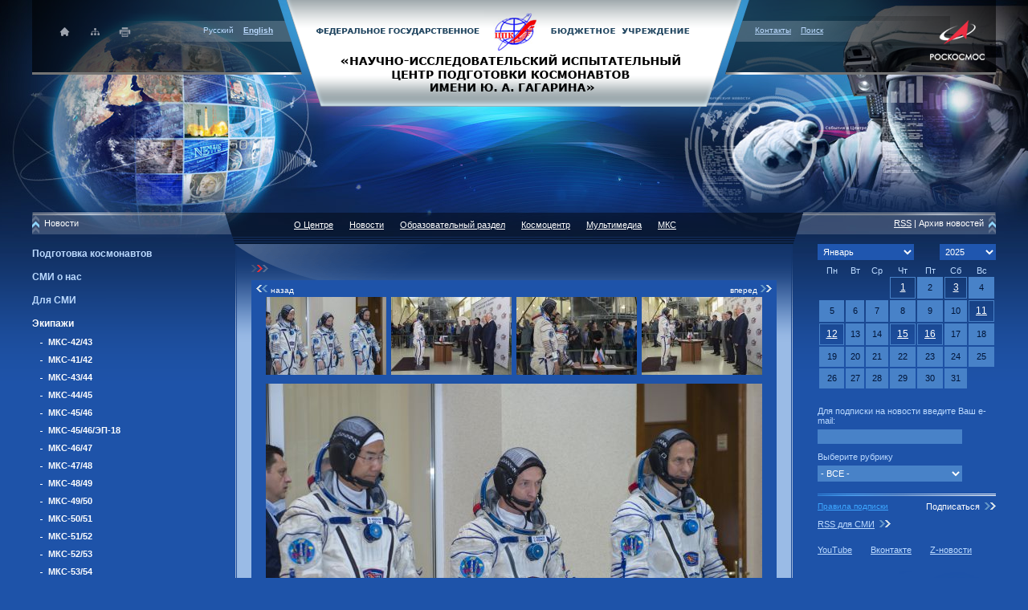

--- FILE ---
content_type: text/html; charset=windows-1251
request_url: https://www.gctc.ru/main.php?id=4659
body_size: 15978
content:
<!DOCTYPE html PUBLIC "-//W3C//DTD XHTML 1.0 Strict//EN" "http://www.w3.org/TR/xhtml1/DTD/xhtml1-strict.dtd">
<html xmlns="http://www.w3.org/1999/xhtml" lang="ru" xml:lang="ru">
<head>
 <link rel="shortcut icon" href="favicon.ico" type="image/x-icon" />
<meta http-equiv="content-type" content="text/html; charset=windows-1251"/>
<meta property="og:title" content="" />
<meta property="og:image" content="http://www.gctc.ru/im/logo.png" />
<meta property="og:description" content="" /> 
<link rel="stylesheet" href="css/st.css" type="text/css" />
<!--[if IE]><link rel="stylesheet" href="css/st_ie.css" type="text/css" /> <![endif]-->
<!--[if IE6]><style type="text/css">.ie_infoh {height: 450px;}</style> <![endif]-->
<link rel="stylesheet" href="css/fancy.css" type="text/css" />
<style type="text/css">img {behavior:url('js/png.htc');}</style>
<script src="/js/jquery-1.6.4.min.js" type="text/javascript"></script>
<script type="text/javascript" src="js/jquery.fancybox-1.3.4.pack.js"></script>

<script src="/js/jquery.hoverIntent.minified.js" type="text/javascript"></script>
<script type="text/javascript">
$(function() {
   var config = {sensitivity: 2, interval: 1, over: megaHoverOver, timeout: 0, out: megaHoverOut};
   $("#topnav .tm_lvl2").css({'opacity':'0'});
   $("#topnav .tm_lvl1").hoverIntent(config);
});

function megaHoverOver() {
   var obj = $(this).find(".tm_lvl2"); 
   obj.css({'white-space' : 'nowrap'});
   var wid = obj.width();
   if (wid>405) wid = 405;
   obj.css({'white-space' : 'normal'});
   obj.width(wid);
   $(this).find(".lvl1").css({'background-color' : '#072962'}); 
   obj.stop().fadeTo('fast', 1).show();
   var pos = obj.offset().left;
   var last_el = $("#topnav .tm_lvl1 .lvl1:last");
   var right_border = last_el.offset().left+last_el.outerWidth(true);
   if (pos+wid>right_border) obj.offset({left: right_border-wid});
}

function megaHoverOut() { 
  $(this).find(".tm_lvl2").stop().fadeTo('fast', 0, function() {
    $(this).hide(); 
  });
  $(this).find(".lvl1").css({'background-color' : 'transparent'}); 
}
</script>


<title>Центр подготовки космонавтов им. Ю.А.Гагарина. Официальный Web-сайт</title>
	
</head>

<body>
<div class="topbg"><div class="botbg"><div class="botbgpict">



<div class="width">

<div id="head">
<a class="roscosmos" target="_blank" href="https://www.roscosmos.ru/"></a>
<a class="homelogo" href="/" title="На главную"></a>
<div class="icons">
	<a class="ihome" href="/" title="На главную"></a>
	<a class="imap" href="main.php?id=20" title="Карта сайта"></a>
	<a class="iprint" target="_blank" href="/print.php?id=4659" title="На печать"></a>
</div>
<div class="iconl lit light">Русский&nbsp;&nbsp;&nbsp;&nbsp;<a href="http://www.gctc.su"><b>English</b></a></div>
<div class="iconr lit light">
<!-- Сайт работает в тестовом режиме//-->
<a href="main.php?id=115" title="Контакты">Контакты</a>&nbsp;&nbsp;&nbsp;&nbsp;<a href="main.php?id=19" title="Поиск по сайту">Поиск</a>
</div>

<img src="im/head_n.png" width="1200" height="133" alt="" />
</div>

<div class="tmbg"><img src="im/tmbg.png" width="1200" height="39" alt="" /></div>

<div id="infopoz">

<div class="fl col253">
<div class="colw">

<div class="tmleft">Новости</div>
<div class="white">
<div id="lvl2" class="pb20"><div id="el338" class="s12 light pb10 pt5"><b><a href="main.php?id=338">Подготовка космонавтов</a></b></div><div id="el94" class="s12 light pb10 pt5"><b><a href="main.php?id=94">СМИ о нас</a></b></div><div id="el99" class="s12 light pb10 pt5"><b><a href="main.php?id=99">Для СМИ</a></b></div><div id="el337" class="s12 white pb10 pt5"><b><a href="main.php?id=337">Экипажи</a></b></div><div id="lvl3" class="pt10"><div id="el2629" class="white ml3"><b><a href="main.php?id=2629">МКС-42/43</a></b></div><div id="el2641" class="white ml3"><b><a href="main.php?id=2641">МКС-41/42</a></b></div><div id="el2866" class="white ml3"><b><a href="main.php?id=2866">МКС-43/44</a></b></div><div id="el3004" class="white ml3"><b><a href="main.php?id=3004">МКС-44/45</a></b></div><div id="el3037" class="white ml3"><b><a href="main.php?id=3037">МКС-45/46</a></b></div><div id="el3123" class="white ml3"><b><a href="main.php?id=3123">МКС-45/46/ЭП-18</a></b></div><div id="el3198" class="white ml3"><b><a href="main.php?id=3198">МКС-46/47</a></b></div><div id="el3329" class="white ml3"><b><a href="main.php?id=3329">МКС-47/48</a></b></div><div id="el3437" class="white ml3"><b><a href="main.php?id=3437">МКС-48/49</a></b></div><div id="el3569" class="white ml3"><b><a href="main.php?id=3569">МКС-49/50</a></b></div><div id="el3620" class="white ml3"><b><a href="main.php?id=3620">МКС-50/51</a></b></div><div id="el3745" class="white ml3"><b><a href="main.php?id=3745">МКС-51/52</a></b></div><div id="el3822" class="white ml3"><b><a href="main.php?id=3822">МКС-52/53</a></b></div><div id="el3880" class="white ml3"><b><a href="main.php?id=3880">МКС-53/54</a></b></div><div id="el3881" class="white ml3"><b><a href="main.php?id=3881">МКС-54/55</a></b></div><div id="el5543" class="white ml3"><b><a href="main.php?id=5543">МКС ЭП-20</a></b></div><div id="el6159" class="white ml3"><b><a href="main.php?id=6159">МКС-55/56</a></b></div><div id="el6160" class="white ml3"><b><a href="main.php?id=6160">МКС-56/57</a></b></div><div id="el6161" class="white ml3"><b><a href="main.php?id=6161">МКС-57/58</a></b></div><div id="el6162" class="white ml3"><b><a href="main.php?id=6162">МКС-58/59</a></b></div><div id="el6163" class="white ml3"><b><a href="main.php?id=6163">МКС-59/60</a></b></div><div id="el6164" class="light ml3"><b><a href="main.php?id=6164">МКС-60/61</a></b></div><div id="lvl4" class="pb10"><div id="el4637" class="white ml4"><a href="main.php?id=4637">У экипажей МКС-60/61 начались практические экзамены</a></div><div id="el4643" class="white ml4"><a href="main.php?id=4643">Экипажи МКС-60/61 сдали экзамен по ручному причаливанию</a></div><div id="el4646" class="white ml4"><a href="main.php?id=4646">Александр Скворцов и Лука Пармитано успешно сдали экзамен по ручному управляемому спуску</a></div><div id="el4649" class="white ml4"><a href="main.php?id=4649">Экипажи МКС-60/61 успешно сдали экзамен по ручному сближению</a></div><div id="el4651" class="white ml4"><a href="main.php?id=4651">Экипажи МКС-60/61 сдали «пробный экзамен» на знание РС МКС</a></div><div id="el4659" class="light ml4"><a href="main.php?id=4659">Экипажи МКС-60/61 приступили к сдаче экзаменационных комплексных тренировок</a></div><div id="el4662" class="white ml4"><a href="main.php?id=4662">В ЦПК продолжаются комплексные экзаменационные тренировки экипажей МКС-60/61</a></div><div id="el4667" class="white ml4"><a href="main.php?id=4667">С искоркой в глазах</a></div><div id="el4675" class="white ml4"><a href="main.php?id=4675">Экипажи МКС-60/61 приступают к подготовке на Байконуре</a></div><div id="el4677" class="white ml4"><a href="main.php?id=4677">«Примерка» корабля «Союз МС-13» за две недели до старта</a></div><div id="el4679" class="white ml4"><a href="main.php?id=4679">Экипажи МКС-60/61 приняли участие в традиционных мероприятиях на Байконуре</a></div><div id="el4688" class="white ml4"><a href="main.php?id=4688">Вторая примерка МКС-60/61</a></div><div id="el4690" class="white ml4"><a href="main.php?id=4690">Ракета «Утёсов» на старте!</a></div><div id="el4694" class="white ml4"><a href="main.php?id=4694">В ожидании старта</a></div><div id="el4696" class="white ml4"><a href="main.php?id=4696">Ракета-носитель «Союз-ФГ» с пилотируемым кораблём «Союз МС-13» стартовала с Байконура</a></div><div id="el4720" class="white ml4"><a href="main.php?id=4720">Олег Скрипочка и Джессика Меир - ручное управление сближением на "отлично"!</a></div><div id="el4780" class="white ml4"><a href="main.php?id=4780">«Бурлаки» дома! Фоторепортаж с места посадки СА ТПК «Союз МС-12»</a></div><div id="el4871" class="white ml4"><a href="main.php?id=4871">«Утёсы» дома! Фоторепортаж с места посадки СА ТПК «Союз МС-13»</a></div></div><div id="el6165" class="white ml3"><b><a href="main.php?id=6165">МКС-61/62</a></b></div><div id="el6166" class="white ml3"><b><a href="main.php?id=6166">МКС-63</a></b></div><div id="el6169" class="white ml3"><b><a href="main.php?id=6169">МКС-63</a></b></div><div id="el6170" class="white ml3"><b><a href="main.php?id=6170">МКС-64</a></b></div><div id="el6171" class="white ml3"><b><a href="main.php?id=6171">МКС-65</a></b></div><div id="el6172" class="white ml3"><b><a href="main.php?id=6172">МКС-66</a></b></div><div id="el6173" class="white ml3"><b><a href="main.php?id=6173">МКС-67</a></b></div><div id="el6174" class="white ml3"><b><a href="main.php?id=6174">МКС-68</a></b></div><div id="el6175" class="white ml3"><b><a href="main.php?id=6175">МКС-69</a></b></div><div id="el6176" class="white ml3"><b><a href="main.php?id=6176">МКС-70</a></b></div><div id="el6460" class="white ml3"><b><a href="main.php?id=6460">ЭП-21</a></b></div><div id="el6739" class="white ml3"><b><a href="main.php?id=6739">МКС-72</a></b></div><div id="el7026" class="white ml3"><b><a href="main.php?id=7026">Экипаж МКС-73</a></b></div><div id="el7178" class="white ml3"><b><a href="main.php?id=7178">МКС-74</a></b></div><div id="el7180" class="white ml3"><b><a href="main.php?id=7180">МКС-75</a></b></div><div id="el7183" class="white ml3"><b><a href="main.php?id=7183">«Действовать грамотно, чётко и без промедлений»: у космонавта Олега Платонова началась экзаменационная комплексная тренировка</a></b></div><div id="el7213" class="white ml3"><b><a href="main.php?id=7213">У космонавта Роскосмоса Олега Артемьева началась экзаменационная комплексная тренировка</a></b></div><div id="el7230" class="white ml3"><b><a href="main.php?id=7230">Космонавты Роскосмоса Олег Платонов и Олег Артемьев готовы к космическому полёту</a></b></div><div id="el7257" class="white ml3"><b><a href="main.php?id=7257">Космонавт Роскосмоса Кирилл Песков вновь в Звёздном городке</a></b></div><div id="el7262" class="white ml3"><b><a href="main.php?id=7262">Космонавт Роскосмоса Олег Кононенко возобновил тренировки после космического полёта</a></b></div><div id="el7264" class="white ml3"><b><a href="main.php?id=7264">Космонавт Роскосмоса Кирилл Песков участвует в послеполётном экспериментальном исследовании по управлению имитатором планетохода</a></b></div><div id="el7268" class="white ml3"><b><a href="main.php?id=7268">Совместная работа с роботом: у космонавта Роскосмоса Кирилла Пескова продолжаются послеполётные исследования</a></b></div><div id="el7272" class="white ml3"><b><a href="main.php?id=7272">Космонавты Роскосмоса Сергей Кудь-Сверчков и Сергей Микаев готовятся к проведению космического эксперимента «Орбита МГ»</a></b></div><div id="el7278" class="white ml3"><b><a href="main.php?id=7278">Пресс-конференция Кирилла Пескова</a></b></div><div id="el7281" class="white ml3"><b><a href="main.php?id=7281">Космонавты Роскосмоса Сергей Кудь-Сверчков и Сергей Микаев выполнили на тренировке спуск корабля</a></b></div><div id="el7283" class="white ml3"><b><a href="main.php?id=7283">Космонавты на тренировке установили аппаратуру для эксперимента «Солнце-Терагерц»</a></b></div><div id="el7306" class="white ml3"><b><a href="main.php?id=7306">Завершение цикла тренировок в ГЛ экипажей МКС-74 и МКС-74д</a></b></div><div id="el7328" class="white ml3"><b><a href="main.php?id=7328">Дублирующий экипаж МКС-74 сдал экзамен по ручному управляемому спуску</a></b></div><div id="el7333" class="white ml3"><b><a href="main.php?id=7333">У экипажей кораблей «Союз» и «Dragon» состоялась тренировка по отработке действий в случае аварии на МКС</a></b></div><div id="el7417" class="white ml3"><b><a href="main.php?id=7417">Как космонавты готовятся к выходу в отрытый космос</a></b></div><div id="el7423" class="white ml3"><b><a href="main.php?id=7423">Послеполётный эксперимент с космонавтом Сергеем Рыжиковым в первые дни после посадки</a></b></div><div id="el7443" class="white ml3"><b><a href="main.php?id=7443">Космонавт Роскосмоса Андрей Федяев приступил к экзаменационной комплексной тренировке</a></b></div><div id="el7456" class="white ml3"><b><a href="main.php?id=7456">В ЦПК состоялось межведомственное совещание по анализу подготовки и выполнения программы полёта МКС-73</a></b></div><div id="el7461" class="white ml3"><b><a href="main.php?id=7461">Торжественная встреча космонавтов Роскосмоса Сергея Рыжикова и Алексея Зубрицкого состоялась в Звёздном городке</a></b></div></div><div id="el339" class="s12 light pb10 pt5"><b><a href="main.php?id=339">Памятные даты</a></b></div><div id="el340" class="s12 light pb10 pt5"><b><a href="main.php?id=340">Молодежные проекты</a></b></div><div id="el342" class="s12 light pb10 pt5"><b><a href="main.php?id=342">Космонавты</a></b></div><div id="el343" class="s12 light pb10 pt5"><b><a href="main.php?id=343">Космодром Байконур</a></b></div><div id="el1358" class="s12 light pb10 pt5"><b><a href="main.php?id=1358">Космоцентр</a></b></div><div id="el5532" class="s12 light pb10 pt5"><b><a href="main.php?id=5532">В ЦПК</a></b></div><div id="el7046" class="s12 light pb10 pt5"><b><a href="main.php?id=7046">В ЦПК начались ЭКТ экипажей МКС-73</a></b></div><div id="el7339" class="s12 light pb10 pt5"><b><a href="main.php?id=7339">Достижения работников ЦПК в спортивном Чемпионате Роскосмоса</a></b></div><div id="el7341" class="s12 light pb10 pt5"><b><a href="main.php?id=7341">Центр подготовки космонавтов принял участие в фестивале «Наука 0+»</a></b></div><div id="el7362" class="s12 light pb10 pt5"><b><a href="main.php?id=7362">В ЦПК прошла 21-я молодежная конференция</a></b></div><div id="el7364" class="s12 light pb10 pt5"><b><a href="main.php?id=7364">Встреча легендарного международного экипажа 1980 года!</a></b></div><div id="el7408" class="s12 light pb10 pt5"><b><a href="main.php?id=7408">XVI Международная научно-практическая конференция «Пилотируемые полёты в космос» стартовала в Центре подготовки космонавтов</a></b></div><div id="el7435" class="s12 light pb10 pt5"><b><a href="main.php?id=7435">Тренировки в невесомости: итоги года у кандидатов в космонавты</a></b></div><div id="el96" class="s12 light pb10 pt5"><b><a href="main.php?id=96">Блоги</a></b></div></div>
</div>

<div class="leftinfo">
<img src="im/left_1.png" width="222" height="69" alt="" />
<div class="colhead">Полезная информация</div>
<div class="light">
<div class="pb10">
	<a href="https://www.roscosmos.ru/25915/">Орбитальная фотогалерея О.Д.Кононенко</a></div>
<div class="pb10">
	<a href="main.php?id=114">Услуги Центра</a></div>
<div class="pb10">
	<a href="main.php?id=97">Биографии космонавтов</a></div>
<div class="pb10">
	<a href="main.php?id=919">Приглашаем на работу</a></div>
<div class="pb10">
	Телефон доверия<strong>:</strong> +7 495 526-57-17</div>

</div>
</div>


</div>
</div>

<div class="fl mid">

<div class="topmenu white">
<!--<a href="main.php?id=102">О Центре</a><a href="main.php?id=100">Новости</a><a href="main.php?id=103">Образовательный раздел</a><a href="main.php?id=104">Космоцентр</a><a href="main.php?id=105">Мультимедиа</a><a href="main.php?id=106">МКС</a>//-->
<div id="topnav">
<div class="tm_lvl1">
<a class="lvl1" href="main.php?id=102">О Центре</a>
<div class="tm_lvl2" style="display: none;">
<a href="main.php?id=107">Руководство Центра</a>
<a href="main.php?id=108">Направления деятельности</a>
<div class="tm_lvl3">
<a href="main.php?id=116">Профессиональный отбор космонавтов</a>
<a href="main.php?id=117">Подготовка космонавтов</a>
<a href="main.php?id=118">Научная работа</a>
<a href="main.php?id=119">Испытания</a>
<a href="main.php?id=120">Реабилитация космонавтов после выполненного полета</a>
<a href="main.php?id=121">Международное сотрудничество</a>
<a href="main.php?id=6042">Дополнительное образование</a>
</div>
<a href="main.php?id=109">Отряд космонавтов</a>
<div class="tm_lvl3">
<a href="main.php?id=128">Наборы в отряд космонавтов</a>
<a href="main.php?id=153">Биографии космонавтов СССР и РФ</a>
<a href="main.php?id=154">Действующие космонавты</a>
<a href="main.php?id=155">Экипажи на подготовке</a>
<a href="main.php?id=156">Позывные космонавтов</a>
</div>
<a href="main.php?id=110">ТСПК Центра</a>
<div class="tm_lvl3">
<a href="main.php?id=2872">Комплекс тренажеров РС МКС</a>
<a href="main.php?id=2895">Комплекс тренажеров ТПК «Союз»</a>
<a href="main.php?id=7305">Комплексный тренажер перспективного пилотируемого транспортного корабля</a>
<a href="main.php?id=2903">Функционально-моделирующие стенды, учебно-тренировочные натурные макеты</a>
<a href="main.php?id=2973">Средства медицинской подготовки космонавтов</a>
<a href="main.php?id=2917">Макет спускаемого аппарата «Материк»</a>
<a href="main.php?id=2918">Тренажер «Океан»</a>
<a href="main.php?id=2919">Летная база</a>
<a href="main.php?id=2920">Гидролаборатория</a>
</div>
<a href="main.php?id=7122">Уникальная научная установка «Центрифуга ЦФ-18»</a>
<a href="main.php?id=111">Участие в пилотируемых космических программах</a>
<div class="tm_lvl3">
<a href="main.php?id=229">Восток</a>
<a href="main.php?id=230">Восход</a>
<a href="main.php?id=231">Союз</a>
<a href="main.php?id=232">Л-1 (УР500К-Л1), Л-3 (Н1-Л3)</a>
<a href="main.php?id=233">Алмаз</a>
<a href="main.php?id=234">ДОС</a>
<a href="main.php?id=235">Интеркосмос</a>
<a href="main.php?id=236">Буран</a>
<a href="main.php?id=237">Мир</a>
<a href="main.php?id=238">МКС</a>
<a href="main.php?id=239">Cтатистические сведения</a>
</div>
<a href="main.php?id=127">Научный журнал "Пилотируемые полеты в космос"   (“Manned Spaceflight” scientific journal)</a>
<div class="tm_lvl3">
<a href="main.php?id=4401">Главный редактор</a>
<a href="main.php?id=5301">Editor-in-chief</a>
<a href="main.php?id=3042">Редакционная коллегия</a>
<a href="main.php?id=5302">Editorial board of the scientific journal "Manned Spaceflight"</a>
<a href="main.php?id=1251">Информация для авторов</a>
<a href="main.php?id=5311">Information for authors</a>
<a href="main.php?id=4151">Рецензирование</a>
<a href="main.php?id=5318">Regulation on reviewing manuscripts</a>
<a href="main.php?id=4009">Публикационная этика</a>
<a href="main.php?id=5319">Ethical Standards for Publication</a>
<a href="main.php?id=1238">Выпуски журналов</a>
<a href="main.php?id=4390">Подписка</a>
<a href="main.php?id=5320">Subscription</a>
<a href="main.php?id=3041">Контакты</a>
<a href="main.php?id=5321">Contacts</a>
</div>
<a href="main.php?id=112">История Центра</a>
<div class="tm_lvl3">
<a href="main.php?id=242">Этапы развития Центра</a>
<a href="main.php?id=243">Полет Ю. А. Гагарина</a>
<a href="main.php?id=244">Этапы развития системы отбора и подготовки космонавтов</a>
<a href="main.php?id=245">Хронология событий Центра</a>
</div>
<a href="main.php?id=113">Экскурсии и экскурсионные программы</a>
<div class="tm_lvl3">
<a href="main.php?id=5744">Обзорные экскурсии по Центру подготовки космонавтов</a>
<a href="main.php?id=5745">Экскурсии в музей Центра (Жилая территория Звездного городка)</a>
<a href="main.php?id=5746">Программы в Космоцентре</a>
<a href="main.php?id=5747">Программы по элементам подготовки космонавтов</a>
<a href="main.php?id=5748">Полеты на невесомость (на самолете-лаборатории Ил-76 МДК)</a>
</div>
<a href="main.php?id=114">Услуги Центра</a>
<div class="tm_lvl3">
<a href="main.php?id=5806">Гипоксические тренировки</a>
<a href="main.php?id=6030">Спортивная программа «Будь как космонавт»</a>
<a href="main.php?id=6031">Исследование «Здоров как космонавт»</a>
<a href="main.php?id=6032">Барокамера  СБК-80</a>
<a href="main.php?id=6033">Сурдокамерное исследование</a>
<a href="main.php?id=6034">Проведение испытаний с задействованием Центрифуг ЦФ-7 и ЦФ-18 и барокамеры</a>
<a href="main.php?id=4191">Услуги и тарифы, типовые документы</a>
<a href="main.php?id=7331">Авиаперевозки</a>
</div>
<a href="main.php?id=115">Контакты</a>
<a href="main.php?id=919">Вакансии</a>
<div class="tm_lvl3">
<a href="main.php?id=3798">Конкурс на замещение научных должностей</a>
</div>
<a href="main.php?id=1140">Молодёжные программы</a>
<div class="tm_lvl3">
<a href="main.php?id=3550">Стипендия имени Ю.А. Гагарина</a>
</div>
<a href="main.php?id=1270">Коммунальный комплекс ФГБУ «НИИ ЦПК имени Ю.А.Гагарина»</a>
<div class="tm_lvl3">
<a href="main.php?id=2328">Тарифы</a>
<a href="main.php?id=2329">Раскрытие информации</a>
<a href="main.php?id=2330">Информация потребителям</a>
</div>
<a href="main.php?id=3694">Закупки Центра</a>
<a href="main.php?id=5187">Основные положения учетной политики Центра</a>
<a href="main.php?id=5791">Порядок допуска граждан РФ и иностранных граждан</a>
<div class="tm_lvl3">
<a href="main.php?id=4335">Порядок допуска граждан РФ и иностранных граждан на территорию Центра</a>
<a href="main.php?id=5792">Порядок допуска граждан РФ и иностранных граждан на территорию ЗАТО г.о. Звёздный городок</a>
</div>
<a href="main.php?id=6257">Профориентационная работа, целевое обучение и практическая подготовка</a>
<div class="tm_lvl3">
<a href="main.php?id=6258">Профориентационная работа</a>
<a href="main.php?id=6259">Целевое обучение</a>
<a href="main.php?id=6260">Практическая подготовка</a>
<a href="main.php?id=6261">Нормативные документы</a>
<a href="main.php?id=6262">Полезные ссылки</a>
</div>
</div>
</div>
<div class="tm_lvl1">
<a class="lvl1" href="main.php?id=100">Новости</a>
<div class="tm_lvl2" style="display: none;">
<a href="main.php?id=338">Подготовка космонавтов</a>
<div class="tm_lvl3">
<a href="main.php?id=6178">"Выживания" на водной поверхности</a>
<a href="main.php?id=6179">"Выживания" в лесисто-болотистой местности / степи зимой</a>
<a href="main.php?id=6180">"Выживания" в условиях пустыни</a>
<a href="main.php?id=6181">"Выживания" в горной местности</a>
<a href="main.php?id=6182">Научная работа</a>
<a href="main.php?id=6183">Медицинские исследования</a>
<a href="main.php?id=6184">Эксперимент "Созвездие ЛМ"</a>
<a href="main.php?id=6185">Летная и парашютная подготовка</a>
<a href="main.php?id=6186">Испытания на самолете Ил-76 МДК</a>
<a href="main.php?id=6187">Тренировки в гидролаборатории</a>
<a href="main.php?id=6189">Фото- и видеоподготовка</a>
<a href="main.php?id=6190">Кандидаты в космонавты</a>
<a href="main.php?id=6191">Эксперимент "SIRIUS"</a>
<a href="main.php?id=6211">Тренировки к работе на РС МКС</a>
<a href="main.php?id=6273">Тренировки на тренажере "Выход-2"</a>
<a href="main.php?id=6334">Тренировки на тренажере ТПК "Союз"</a>
<a href="main.php?id=6388">Испытание высотой. Начало специальной парашютной подготовки космонавтов</a>
<a href="main.php?id=6534">Александр Гребенкин сдал экзамен на тренажере российского сегмента МКС</a>
<a href="main.php?id=6568">Предстартовая подготовка Александра Гребенкина в США</a>
<a href="main.php?id=6569">Предстартовая подготовка Александра Гребенкина в США</a>
<a href="main.php?id=6582">В гостях у радиоастрономов. Космонавты и работники Центра посетили Пущинскую обсерваторию</a>
<a href="main.php?id=6589">Физическая подготовка</a>
<a href="main.php?id=6619">Космонавтов Роскосмоса наградили медалями МЧС России</a>
<a href="main.php?id=6668">В ЦПК продолжается подготовка экипажей предстоящих экспедиций на МКС</a>
<a href="main.php?id=6672">Четыре часа под водой: Александр Горбунов отработал типовые операции с манипулятором ERA</a>
<a href="main.php?id=6685">Космические перегрузки в земных условиях</a>
<a href="main.php?id=6699">Скорая стоматологическая помощь во время космического полёта</a>
<a href="main.php?id=6703">Тренировка космонавта Александра Горбунова в гидролаборатории</a>
<a href="main.php?id=6720">Тренировка космонавтов Сергея Рыжикова и Алексея Зубрицкого в гидролаборатории</a>
<a href="main.php?id=6724">Что такое НИР «ЛАЗМА-ФКП»?</a>
<a href="main.php?id=6731">"Водные выживания" космонавтов 2024</a>
<a href="main.php?id=6734">«Космический дом» - один день из жизни на МКС</a>
<a href="main.php?id=6756">Космонавты и астронавт отработали действия при аварийных ситуациях на станции</a>
<a href="main.php?id=6758">У космонавта Александра Горбунова прошла экзаменационная комплексная тренировка</a>
<a href="main.php?id=6781">Космонавты-испытатели Арутюн Кивирян, Александр Колябин и Сергей Тетерятников провели фотосъёмку Земли</a>
<a href="main.php?id=6793">Проверка барокамерой и центрифугой: Сергей Корсаков успешно прошёл медицинские обследования</a>
<a href="main.php?id=6832">Завершилась СППК у А. Кивиряна, А. Колябина и С. Тетерятникова</a>
<a href="main.php?id=6838">Космонавты экипажа МКС-74 приступили к тренировкам в гидролаборатории</a>
<a href="main.php?id=6894">Космонавты Арутюн Кивирян и Сергей Тетерятников проходят цикл гипоксических тренировок</a>
<a href="main.php?id=6901">Горные тренировки 2024</a>
<a href="main.php?id=6920">Александр Гребёнкин принял участие в эксперименте «Созвездие ЛМ-23/24»</a>
<a href="main.php?id=6928">Участники космического эксперимента SIRIUS-23 вышли из изоляции</a>
<a href="main.php?id=6953">Кандидаты в космонавты Эльчин Вахидов и Александр Жеребцов прошли медицинские обследования</a>
<a href="main.php?id=6959">Первый учебно-тренировочный полёт совершили кандидаты в космонавты-испытатели</a>
<a href="main.php?id=6982">Первое знакомство с «Соколом»</a>
<a href="main.php?id=6989">У космонавтов, кандидатов в космонавты начались зимние «выживания»</a>
<a href="main.php?id=6990">Закончилось зимнее выживание у экипажа № 1</a>
<a href="main.php?id=6992">Условный экипаж № 2 приступил к зимнему выживанию</a>
<a href="main.php?id=6994">День прессы на зиминих выживаниях 4 февраля 2025 года</a>
<a href="main.php?id=6998">У экипажа № 3 закончились зимние выживания</a>
<a href="main.php?id=7008">Знакомство с невесомостью группы ОКП</a>
<a href="main.php?id=7080">У кандидатов в космонавты начались исследования в барокамере</a>
<a href="main.php?id=7086">Кандидат в космонавты Александр Жеребцов вышел из трёхдневной изоляции</a>
<a href="main.php?id=7097">Итоги трёхсуточной изоляции  кандидата в космонавты Владимира Ворожко</a>
<a href="main.php?id=7106">Космонавты готовятся к космическому эксперименту «Перепел»</a>
<a href="main.php?id=7113">У кандидата в космонавты Анастасии Бурчуладзе закончились трёхсуточные испытания</a>
<a href="main.php?id=7127">У кандидата в космонавты Эльчина Вахидова закончились испытания в сурдокамере</a>
<a href="main.php?id=7165">У космонавта Дмитрия Петелина прошло обследование в барокамере</a>
<a href="main.php?id=7192">Тренировка по выживанию на воде</a>
<a href="main.php?id=7202">Тренировки по эвакуации на вертолёте</a>
<a href="main.php?id=7216">У космонавтов Арутюна Кивиряна, Александра Колябина и Сергея Тетерятникова начались тренировки по выживанию в пустыне</a>
<a href="main.php?id=7218">Арутюн Кивирян, Александр Колябин и Сергей Тетерятников успешно прошли тренировку по выживанию в пустыне</a>
<a href="main.php?id=7232">Работа в виртуальном скафандре</a>
<a href="main.php?id=7244">Арутюн Кивирян, Александр Колябин и Сергей Тетерятников научились обслуживать и ремонтировать скафандр «Орлан-МКС»</a>
<a href="main.php?id=7261">Космонавт Роскосмоса Олег Кононенко возобновил тренировки после космического полёта</a>
<a href="main.php?id=7347">Космонавт Роскосмоса Александр Гребёнкин «поднялся» на высоту 5 и 10 километров</a>
<a href="main.php?id=7351">Зачётная тренировка у группы-3 на тренажёре "Выход-2"</a>
<a href="main.php?id=7421">Космонавты Роскосмоса Арутюн Кивирян, Александр Калябин и Сергей Тетерятников завершили подготовку по РУС</a>
<a href="main.php?id=7427">У космонавтов Роскосмоса открытого набора 2021 года начались зачётные тренировки на тренажёрах РС МКС по выполнению полётных операций</a>
<a href="main.php?id=7433">Космонавты Роскосмоса открытого набора 2021 года успешно сдали зачёт на тренажёрах РС МКС по выполнению полётных операций</a>
</div>
<a href="main.php?id=94">СМИ о нас</a>
<a href="main.php?id=99">Для СМИ</a>
<a href="main.php?id=337">Экипажи</a>
<div class="tm_lvl3">
<a href="main.php?id=2629">МКС-42/43</a>
<a href="main.php?id=2641">МКС-41/42</a>
<a href="main.php?id=2866">МКС-43/44</a>
<a href="main.php?id=3004">МКС-44/45</a>
<a href="main.php?id=3037">МКС-45/46</a>
<a href="main.php?id=3123">МКС-45/46/ЭП-18</a>
<a href="main.php?id=3198">МКС-46/47</a>
<a href="main.php?id=3329">МКС-47/48</a>
<a href="main.php?id=3437">МКС-48/49</a>
<a href="main.php?id=3569">МКС-49/50</a>
<a href="main.php?id=3620">МКС-50/51</a>
<a href="main.php?id=3745">МКС-51/52</a>
<a href="main.php?id=3822">МКС-52/53</a>
<a href="main.php?id=3880">МКС-53/54</a>
<a href="main.php?id=3881">МКС-54/55</a>
<a href="main.php?id=5543">МКС ЭП-20</a>
<a href="main.php?id=6159">МКС-55/56</a>
<a href="main.php?id=6160">МКС-56/57</a>
<a href="main.php?id=6161">МКС-57/58</a>
<a href="main.php?id=6162">МКС-58/59</a>
<a href="main.php?id=6163">МКС-59/60</a>
<a href="main.php?id=6164">МКС-60/61</a>
<a href="main.php?id=6165">МКС-61/62</a>
<a href="main.php?id=6166">МКС-63</a>
<a href="main.php?id=6169">МКС-63</a>
<a href="main.php?id=6170">МКС-64</a>
<a href="main.php?id=6171">МКС-65</a>
<a href="main.php?id=6172">МКС-66</a>
<a href="main.php?id=6173">МКС-67</a>
<a href="main.php?id=6174">МКС-68</a>
<a href="main.php?id=6175">МКС-69</a>
<a href="main.php?id=6176">МКС-70</a>
<a href="main.php?id=6460">ЭП-21</a>
<a href="main.php?id=6739">МКС-72</a>
<a href="main.php?id=7026">Экипаж МКС-73</a>
<a href="main.php?id=7178">МКС-74</a>
<a href="main.php?id=7180">МКС-75</a>
<a href="main.php?id=7183">«Действовать грамотно, чётко и без промедлений»: у космонавта Олега Платонова началась экзаменационная комплексная тренировка</a>
<a href="main.php?id=7213">У космонавта Роскосмоса Олега Артемьева началась экзаменационная комплексная тренировка</a>
<a href="main.php?id=7230">Космонавты Роскосмоса Олег Платонов и Олег Артемьев готовы к космическому полёту</a>
<a href="main.php?id=7257">Космонавт Роскосмоса Кирилл Песков вновь в Звёздном городке</a>
<a href="main.php?id=7262">Космонавт Роскосмоса Олег Кононенко возобновил тренировки после космического полёта</a>
<a href="main.php?id=7264">Космонавт Роскосмоса Кирилл Песков участвует в послеполётном экспериментальном исследовании по управлению имитатором планетохода</a>
<a href="main.php?id=7268">Совместная работа с роботом: у космонавта Роскосмоса Кирилла Пескова продолжаются послеполётные исследования</a>
<a href="main.php?id=7272">Космонавты Роскосмоса Сергей Кудь-Сверчков и Сергей Микаев готовятся к проведению космического эксперимента «Орбита МГ»</a>
<a href="main.php?id=7278">Пресс-конференция Кирилла Пескова</a>
<a href="main.php?id=7281">Космонавты Роскосмоса Сергей Кудь-Сверчков и Сергей Микаев выполнили на тренировке спуск корабля</a>
<a href="main.php?id=7283">Космонавты на тренировке установили аппаратуру для эксперимента «Солнце-Терагерц»</a>
<a href="main.php?id=7306">Завершение цикла тренировок в ГЛ экипажей МКС-74 и МКС-74д</a>
<a href="main.php?id=7328">Дублирующий экипаж МКС-74 сдал экзамен по ручному управляемому спуску</a>
<a href="main.php?id=7333">У экипажей кораблей «Союз» и «Dragon» состоялась тренировка по отработке действий в случае аварии на МКС</a>
<a href="main.php?id=7417">Как космонавты готовятся к выходу в отрытый космос</a>
<a href="main.php?id=7423">Послеполётный эксперимент с космонавтом Сергеем Рыжиковым в первые дни после посадки</a>
<a href="main.php?id=7443">Космонавт Роскосмоса Андрей Федяев приступил к экзаменационной комплексной тренировке</a>
<a href="main.php?id=7456">В ЦПК состоялось межведомственное совещание по анализу подготовки и выполнения программы полёта МКС-73</a>
<a href="main.php?id=7461">Торжественная встреча космонавтов Роскосмоса Сергея Рыжикова и Алексея Зубрицкого состоялась в Звёздном городке</a>
</div>
<a href="main.php?id=339">Памятные даты</a>
<div class="tm_lvl3">
<a href="main.php?id=6192">2020 год</a>
<a href="main.php?id=6193">2021 год</a>
<a href="main.php?id=6194">2022 год</a>
<a href="main.php?id=6195">2023 год</a>
<a href="main.php?id=6296">78 годовщина Дня Победы</a>
<a href="main.php?id=6529">В гидролаборатории ЦПК новая традиция</a>
<a href="main.php?id=6541">2024</a>
<a href="main.php?id=6613">90 лет со дня рождения первого космонавта планеты Юрия Алексеевича ...</a>
<a href="main.php?id=6651">д.Новоселово</a>
<a href="main.php?id=6662">Традиционные мероприятия в Звездном городке и на Красной площади в День космонавтики</a>
<a href="main.php?id=6676">Память о Великой Победе живёт в сердце каждого</a>
<a href="main.php?id=6690">90 лет со дня рождения А.А. Леонова</a>
<a href="main.php?id=6694">Возложение цветов к мемориалу А.А. Леонова</a>
<a href="main.php?id=6714">В Звёздном городке заложили капсулу времени</a>
<a href="main.php?id=7019">45-летие гидролаборатории</a>
<a href="main.php?id=7040">91 годовщина Юрия Гагарина</a>
<a href="main.php?id=7063">Памятная доска на ГЛ в честь 60-летия выхода в открытый космос</a>
<a href="main.php?id=7073">57 лет назад погибли первый космонавт планеты Юрий Гагарин и лётчик-испытатель Владимир Серёгин</a>
<a href="main.php?id=7104">В День космонавтики в Звёздном городке возложили цветы к мемориалу первому космонавту планеты</a>
<a href="main.php?id=7206">Память Героя Советского Союза, лётчика-космонавта СССР Павла Беляева почтили в Центре подготовки космонавтов</a>
<a href="main.php?id=7316">60-летие школы имени В.М. Комарова</a>
</div>
<a href="main.php?id=340">Молодежные проекты</a>
<div class="tm_lvl3">
<a href="main.php?id=6196">"Звездная эстафета"</a>
<a href="main.php?id=6197">Космос и детское творчество</a>
<a href="main.php?id=6198">Экскурсионные программы</a>
<a href="main.php?id=6199">Молодежная конференция</a>
<a href="main.php?id=6200">Встречи с космонавтами</a>
<a href="main.php?id=6201">Студенческая практика</a>
<a href="main.php?id=6514">Турнир по теннису и бадминтону</a>
<a href="main.php?id=6904">Чемпионат ракетно-космической промышленности 2024</a>
</div>
<a href="main.php?id=342">Космонавты</a>
<div class="tm_lvl3">
<a href="main.php?id=6269">Кандидаты в космонавты посетили НПП "Звезда"</a>
<a href="main.php?id=6357">Комплексная экзаменационная тренировка К.Борисова</a>
<a href="main.php?id=6428">Звездный городок встретил Андрея Федяева</a>
<a href="main.php?id=6479">Торжественная встреча в Звездном городке</a>
<a href="main.php?id=6631">Константин Борисов вернулся в Звёздный городок</a>
<a href="main.php?id=6644">Реабилитация К.Борисова</a>
<a href="main.php?id=6711">Юбилей Ю.М. Батурина</a>
<a href="main.php?id=6728">День рождения Героя Российской Федерации, лётчика-космонавта РФ Геннадия Падалки 19.06.2024 17:00:07</a>
<a href="main.php?id=6730">Юбилей Героя России, летчика-космонавта РФ, командира отряда космонавтов О.Д. Кононенко</a>
<a href="main.php?id=6754">Космонавты Анна Кикина и Дмитрий Петелин управляют роботом "Марфа"</a>
<a href="main.php?id=6759">У космонавта Александра Горбунова прошла экзаменационная комплексная тренировка</a>
<a href="main.php?id=6761">Космонавт Александр Гребёнкин принимает поздравления с днём рождения на орбите!</a>
<a href="main.php?id=6822">Юбилей Анны Кикиной</a>
<a href="main.php?id=6834">Поздравляем с юбилеем Героя России, лётчика-космонавта РФ Сергея Корсакова!</a>
<a href="main.php?id=6869">День рождения Алексея Овчинина</a>
<a href="main.php?id=6922">Пресс-конференция Александра Гребёнкина</a>
<a href="main.php?id=6958">90-летие Волынова, торжественная часть</a>
<a href="main.php?id=7287">К 90-летию со дня рождения Г.С. Титова</a>
</div>
<a href="main.php?id=343">Космодром Байконур</a>
<div class="tm_lvl3">
<a href="main.php?id=6425">Экипаж МКС-70</a>
<a href="main.php?id=6430">Предполетная пресс-конференция МКС-70</a>
<a href="main.php?id=7090">На Байконуре прошла предстартовая пресс-конференция экипажей МКС-73</a>
<a href="main.php?id=7092">Старт МКС-73</a>
<a href="main.php?id=7395">Экипаж МКС-74</a>
</div>
<a href="main.php?id=1358">Космоцентр</a>
<div class="tm_lvl3">
<a href="main.php?id=6670">Выставка детских рисунков - участников "Звездной эстафеты в Крыму"</a>
</div>
<a href="main.php?id=5532">В ЦПК</a>
<div class="tm_lvl3">
<a href="main.php?id=4909">Ничто не помешает полёту: ни коронавирус, ни замена экипажа</a>
<a href="main.php?id=6202">Визиты</a>
<a href="main.php?id=6203">Спортивные турниры</a>
<a href="main.php?id=6204">Научные конференции</a>
<a href="main.php?id=6205">Награждение работников Центра</a>
<a href="main.php?id=6206">Профессиональные праздники</a>
<a href="main.php?id=6214">Работники Центра</a>
<a href="main.php?id=6245">Связь с МКС</a>
<a href="main.php?id=6294">Визит делегации из стран Африки</a>
<a href="main.php?id=6336">Спортивные экспонаты музея ЦПК</a>
<a href="main.php?id=6355">Пресс-конференция 13.07</a>
<a href="main.php?id=6358">Встреча К.Борисова с руководством Центра</a>
<a href="main.php?id=6373">Представление руководству и специалистам Центра УКП (Республика Беларусь)</a>
<a href="main.php?id=6439">День прессы</a>
<a href="main.php?id=6447">Научный семинар</a>
<a href="main.php?id=6453">День донора в ЦПК</a>
<a href="main.php?id=6464">Конкурс детского рисунка</a>
<a href="main.php?id=6532">«Результаты вашей работы в космосе мотивируют нас на Земле»! Отряд космонавтов поздравил экипаж МКС с Новым годом</a>
<a href="main.php?id=6537">У космонавта Александра Гребенкина прошла встреча с руководством Центра</a>
<a href="main.php?id=6603">Выставка 2024</a>
<a href="main.php?id=6682">БРИКС</a>
<a href="main.php?id=6688">Фильм «Обнимая мир»</a>
<a href="main.php?id=6717">День медицинского работника в ЦПК</a>
<a href="main.php?id=6830">"Умная одежда"</a>
<a href="main.php?id=6836">В ЦПК им. Ю.А. Гагарина состоялось представление четырех кандидатов в космонавты-испытатели</a>
<a href="main.php?id=6840">В ЦПК начались испытания первой системы комплексного тренажёра пилотируемого транспортного корабля нового поколения</a>
<a href="main.php?id=6871">Послеполётная пресс-конференция Олега Кононенко и Николая Чуба</a>
<a href="main.php?id=6882">В Центре подготовки космонавтов обсудили развитие Звёздного городка</a>
<a href="main.php?id=6890">Выездное заседание научного совета РАН</a>
<a href="main.php?id=6892">В гидролаборатории ЦПК проходят испытания оборудования для внекорабельной деятельности</a>
<a href="main.php?id=6899">В Центре подготовки космонавтов состоялось межведомственное совещание</a>
<a href="main.php?id=6917">Космонавта Александра Гребёнкина приветствовали в Звёздном городке</a>
<a href="main.php?id=6936">В ЦПК открылась юбилейная, 20-я молодёжная конференция</a>
<a href="main.php?id=6938">Закрытие 20-й молодёжной конференции</a>
<a href="main.php?id=6968">Результаты и планы: в Центре подготовки космонавтов подвели итоги уходящего года</a>
<a href="main.php?id=7052">Вручение стипендий имени Гагарина</a>
<a href="main.php?id=7054">В Звёздном отметили 65-летие ЦПК и отряда космонавтов</a>
<a href="main.php?id=7100">Накануне Дня космонавтики  в ЦПК вручили награды лучшим сотрудникам</a>
<a href="main.php?id=7101">Накануне Дня космонавтики  в ЦПК вручили награды лучшим сотрудникам</a>
<a href="main.php?id=7135">ЦПК украсила картина запуска первого искусственного спутника Земли</a>
<a href="main.php?id=7171">Помощь с орбиты</a>
<a href="main.php?id=7188">Начальник ЦПК Максим Харламов поздравил сотрудников медицинского управления с профессиональным праздником</a>
<a href="main.php?id=7194">Предстартовая подготовка началась у космонавта Роскосмоса Олега Платонова</a>
<a href="main.php?id=7267">Около 50 сотрудников ЦПК сдали кровь в День донора</a>
<a href="main.php?id=7275">Первая в мире женщина-космонавт Валентина Терешкова участвовала в церемонии открытия обновлённой школы-интерната в г. Ош</a>
<a href="main.php?id=7301">ЦПК на Международном технологическом конгрессе 2025</a>
<a href="main.php?id=7335">Премьера фильма «Байконур. Точка отсчета» в ЦПК</a>
<a href="main.php?id=7380">Космические турниры по бадминтону и теннису в Звёздном городке</a>
<a href="main.php?id=7440">Мечта о встрече с космонавтом исполнилась в день рождения</a>
<a href="main.php?id=7447">Новогодние желания сбываются: дети посетили Центр подготовки космонавтов</a>
<a href="main.php?id=7448">В Центре подготовки космонавтов подвели итоги уходящего 2025 года</a>
<a href="main.php?id=7463">Узнали о жизни на орбите из первых уст: школьники из Запорожья задали вопросы космонавтам</a>
</div>
<a href="main.php?id=7046">В ЦПК начались ЭКТ экипажей МКС-73</a>
<a href="main.php?id=7339">Достижения работников ЦПК в спортивном Чемпионате Роскосмоса</a>
<a href="main.php?id=7341">Центр подготовки космонавтов принял участие в фестивале «Наука 0+»</a>
<a href="main.php?id=7362">В ЦПК прошла 21-я молодежная конференция</a>
<a href="main.php?id=7364">Встреча легендарного международного экипажа 1980 года!</a>
<a href="main.php?id=7408">XVI Международная научно-практическая конференция «Пилотируемые полёты в космос» стартовала в Центре подготовки космонавтов</a>
<a href="main.php?id=7435">Тренировки в невесомости: итоги года у кандидатов в космонавты</a>
<a href="main.php?id=96">Блоги</a>
</div>
</div>
<div class="tm_lvl1">
<a class="lvl1" href="main.php?id=103">Образовательный раздел</a>
<div class="tm_lvl2" style="display: none;">
<a href="main.php?id=98">Знаменательные даты</a>
<a href="main.php?id=277">Общие сведения о космосе</a>
<a href="main.php?id=278">Космические эксперименты</a>
<div class="tm_lvl3">
<a href="main.php?id=281">Физико-химические процессы и материалы в условиях космоса</a>
<a href="main.php?id=282">Геофизика и околоземное космическое пространство</a>
<a href="main.php?id=283">Медико-биологические исследования</a>
<a href="main.php?id=284">Дистанционное зондирование Земли</a>
<a href="main.php?id=285">Исследование Солнечной системы</a>
<a href="main.php?id=286">Космическая биотехнология</a>
<a href="main.php?id=287">Технические исследования и эксперименты</a>
<a href="main.php?id=288">Астрофизика и фундаментальные физические проблемы</a>
<a href="main.php?id=289">Исследование физических условий в космическом пространстве на орбите МКС</a>
<a href="main.php?id=290">Образование и популяризация космических исследований</a>
</div>
<a href="main.php?id=279">Космическая техника</a>
<div class="tm_lvl3">
<a href="main.php?id=291">Буран</a>
<a href="main.php?id=292">Орбитальные станции</a>
<a href="main.php?id=293">Транспортные корабли</a>
</div>
<a href="main.php?id=280">Уроки о космосе</a>
<div class="tm_lvl3">
<a href="main.php?id=294">Астрономия</a>
<a href="main.php?id=295">Теория космического полёта</a>
<a href="main.php?id=940">Факторы космического полета</a>
<a href="main.php?id=7385">Космический фитнес: противодействие невесомости</a>
</div>
<a href="main.php?id=5190">История одного экспоната. Проект к 60-летию полета Юрия Гагарина</a>
</div>
</div>
<div class="tm_lvl1">
<a class="lvl1" href="main.php?id=104">Космоцентр</a>
<div class="tm_lvl2" style="display: none;">
<a href="main.php?id=220">Комплекс макетов модулей орбитальной станции «Мир»</a>
<a href="main.php?id=221">Реконфигурируемый процедурный тренажер самолетов и вертолетов</a>
<a href="main.php?id=222">Многофункциональный мультимедийный комплекс</a>
<a href="main.php?id=223">Специализированный тренажер «Виртуальный транспортный космический корабль «Союз-ТМА»</a>
<a href="main.php?id=224">Виртуальный Центр управления полетами</a>
<a href="main.php?id=225">Мультимедийная аудитория конференц-зал</a>
<a href="main.php?id=226">Мультимедийный учебный класс (лаборатория)</a>
<a href="main.php?id=227">Научная лаборатория (научный модуль)</a>
<a href="main.php?id=3406">Гагаринский урок</a>
<a href="main.php?id=4350">МТКС "Энергия-Буран"</a>
</div>
</div>
<div class="tm_lvl1">
<a class="lvl1" href="main.php?id=105">Мультимедиа</a>
<div class="tm_lvl2" style="display: none;">
<a href="main.php?id=788">Фотогалереи</a>
<div class="tm_lvl3">
<a href="main.php?id=2300">История Центра подготовки космонавтов в фотографиях</a>
<a href="main.php?id=787">Гагарин</a>
<a href="main.php?id=793">База Центра (ТСПК)</a>
<a href="main.php?id=807">Космонавты</a>
<a href="main.php?id=815">Отряд космонавтов</a>
<a href="main.php?id=830">Подготовка космонавтов</a>
<a href="main.php?id=856">ПКА</a>
<a href="main.php?id=4591">ЦПК и ЮНАРМИЯ. Дорога в космос открыта</a>
<a href="main.php?id=5368">Союз-11</a>
</div>
</div>
</div>
<div class="tm_lvl1">
<a class="lvl1" href="main.php?id=106">МКС</a>
<div class="tm_lvl2" style="display: none;">
<a href="main.php?id=859">Программа МКС</a>
<a href="main.php?id=860">Состав МКС</a>
<a href="main.php?id=861">Экспедиции МКС</a>
<div class="tm_lvl3">
<a href="main.php?id=248">МКС-01</a>
<a href="main.php?id=249">МКС-02</a>
<a href="main.php?id=250">МКС-03</a>
<a href="main.php?id=251">МКС-04</a>
<a href="main.php?id=252">МКС-05</a>
<a href="main.php?id=253">МКС-06</a>
<a href="main.php?id=254">МКС-07</a>
<a href="main.php?id=255">МКС-08</a>
<a href="main.php?id=256">МКС-09</a>
<a href="main.php?id=257">МКС-10</a>
<a href="main.php?id=258">МКС-11</a>
<a href="main.php?id=259">МКС-12</a>
<a href="main.php?id=260">МКС-13</a>
<a href="main.php?id=261">МКС-14</a>
<a href="main.php?id=262">МКС-15</a>
<a href="main.php?id=263">МКС-16</a>
<a href="main.php?id=264">МКС-17</a>
<a href="main.php?id=265">МКС-18</a>
<a href="main.php?id=266">МКС-19</a>
<a href="main.php?id=267">МКС-20</a>
<a href="main.php?id=268">МКС-21</a>
<a href="main.php?id=269">МКС-22</a>
<a href="main.php?id=270">МКС-23</a>
<a href="main.php?id=271">МКС-24</a>
<a href="main.php?id=272">МКС-25</a>
<a href="main.php?id=273">МКС-26</a>
<a href="main.php?id=274">МКС-27</a>
<a href="main.php?id=275">МКС-28</a>
<a href="main.php?id=276">МКС-29</a>
<a href="main.php?id=1037">МКС-30</a>
<a href="main.php?id=1204">МКС-31</a>
<a href="main.php?id=1426">МКС-32</a>
<a href="main.php?id=1548">МКС-33</a>
<a href="main.php?id=1794">МКС-34</a>
<a href="main.php?id=1940">МКС-35</a>
<a href="main.php?id=2021">МКС-36</a>
<a href="main.php?id=2186">МКС-37</a>
<a href="main.php?id=2189">МКС-38</a>
<a href="main.php?id=2229">МКС-39</a>
<a href="main.php?id=2422">МКС-40</a>
<a href="main.php?id=2423">МКС-41</a>
<a href="main.php?id=2646">МКС-42</a>
<a href="main.php?id=2852">МКС-43</a>
<a href="main.php?id=2943">МКС-44</a>
<a href="main.php?id=3050">МКС-45</a>
<a href="main.php?id=3287">МКС-46</a>
<a href="main.php?id=3363">МКС-47</a>
<a href="main.php?id=3494">МКС-48</a>
<a href="main.php?id=3498">МКС-49</a>
<a href="main.php?id=3582">МКС-50</a>
<a href="main.php?id=3674">МКС-51</a>
<a href="main.php?id=3780">МКС-52</a>
<a href="main.php?id=3867">МКС-53</a>
<a href="main.php?id=4014">МКС-54</a>
<a href="main.php?id=4036">МКС-55</a>
<a href="main.php?id=4232">МКС-56</a>
<a href="main.php?id=4276">МКС-57</a>
<a href="main.php?id=4377">МКС-58</a>
<a href="main.php?id=4513">МКС-59</a>
<a href="main.php?id=4647">МКС-60</a>
<a href="main.php?id=4725">МКС-61</a>
<a href="main.php?id=4884">МКС-62</a>
<a href="main.php?id=4885">МКС-63</a>
<a href="main.php?id=5088">МКС-64</a>
<a href="main.php?id=5470">МКС-65</a>
<a href="main.php?id=5461">МКС-66</a>
<a href="main.php?id=5687">МКС-67</a>
<a href="main.php?id=6134">МКС-68</a>
<a href="main.php?id=6237">МКС-69</a>
<a href="main.php?id=6451">МКС-70</a>
<a href="main.php?id=6573">МКС-71</a>
<a href="main.php?id=6779">МКС-72</a>
<a href="main.php?id=7095">МКС-73</a>
</div>
</div>
</div>
</div>

</div>

<div class="page_bg"><div class="page_top"><div class="page_bot">
<div class="infop"><div class="info"><div class="ie_infoh">
<div class="title_page"></div>
<script type="text/javascript" src="js/jcl.min.js"></script>
<script type="text/javascript" src="js/jquery.tooltip.js"></script>
<script type="text/javascript" src="js/mousewheel.js"></script>
<script type="text/javascript" src="js/jquery.loading.1.6.4.min.js"></script>
<div id="album" class="p5">
    <div id="prev" class="fl lit"><img src="im/arr_l.gif" alt="" /> назад</div>
    <div id="next" class="fr lit">вперед <img src="im/arr.gif" alt="" /></div>
    <div class="clear"></div>
    <div id="slider" class="pb10">
      <ul><li><img id="n21800" title="" src="media/foto/min/4659/5573075294.jpg" alt="" /></li><li><img id="n21801" title="" src="media/foto/min/4659/2399872843.jpg" alt="" /></li><li><img id="n21802" title="" src="media/foto/min/4659/4619292931.jpg" alt="" /></li><li><img id="n21803" title="" src="media/foto/min/4659/2959256850.jpg" alt="" /></li><li><img id="n21804" title="" src="media/foto/min/4659/3909409457.jpg" alt="" /></li><li><img id="n21805" title="" src="media/foto/min/4659/6037760141.jpg" alt="" /></li><li><img id="n21806" title="" src="media/foto/min/4659/2242680732.jpg" alt="" /></li><li><img id="n21807" title="" src="media/foto/min/4659/6084341168.jpg" alt="" /></li><li><img id="n21808" title="" src="media/foto/min/4659/3733113569.jpg" alt="" /></li><li><img id="n21809" title="" src="media/foto/min/4659/5263234413.jpg" alt="" /></li><li><img id="n21810" title="" src="media/foto/min/4659/5397024564.jpg" alt="" /></li><li><img id="n21811" title="" src="media/foto/min/4659/3652978062.jpg" alt="" /></li><li><img id="n21812" title="" src="media/foto/min/4659/4093507452.jpg" alt="" /></li><li><img id="n21813" title="" src="media/foto/min/4659/4207397340.jpg" alt="" /></li><li><img id="n21814" title="" src="media/foto/min/4659/2343335114.jpg" alt="" /></li><li><img id="n21815" title="" src="media/foto/min/4659/3758779941.jpg" alt="" /></li><li><img id="n21816" title="" src="media/foto/min/4659/5503688543.jpg" alt="" /></li><li><img id="n21817" title="" src="media/foto/min/4659/2273465304.jpg" alt="" /></li><li><img id="n21818" title="" src="media/foto/min/4659/2735999658.jpg" alt="" /></li><li><img id="n21819" title="" src="media/foto/min/4659/3385276348.jpg" alt="" /></li><li><img id="n21820" title="" src="media/foto/min/4659/3965669887.jpg" alt="" /></li><li><img id="n21821" title="" src="media/foto/min/4659/2959914082.jpg" alt="" /></li><li><img id="n21822" title="" src="media/foto/min/4659/6229335836.jpg" alt="" /></li><li><img id="n21823" title="" src="media/foto/min/4659/4774090451.jpg" alt="" /></li><li><img id="n21824" title="" src="media/foto/min/4659/2525267807.jpg" alt="" /></li><li><img id="n21825" title="" src="media/foto/min/4659/3579584048.jpg" alt="" /></li><li><img id="n21826" title="" src="media/foto/min/4659/4750203086.jpg" alt="" /></li><li><img id="n21827" title="" src="media/foto/min/4659/2935380934.jpg" alt="" /></li><li><img id="n21828" title="" src="media/foto/min/4659/4811096535.jpg" alt="" /></li><li><img id="n21829" title="" src="media/foto/min/4659/4355072471.jpg" alt="" /></li><li><img id="n21830" title="" src="media/foto/min/4659/2712163264.jpg" alt="" /></li><li><img id="n21831" title="" src="media/foto/min/4659/5306285274.jpg" alt="" /></li><li><img id="n21832" title="" src="media/foto/min/4659/5979429054.jpg" alt="" /></li><li><img id="n21833" title="" src="media/foto/min/4659/2429903506.jpg" alt="" /></li><li><img id="n21834" title="" src="media/foto/min/4659/5101857232.jpg" alt="" /></li><li><img id="n21835" title="" src="media/foto/min/4659/3692959324.jpg" alt="" /></li><li><img id="n21836" title="" src="media/foto/min/4659/4708481755.jpg" alt="" /></li><li><img id="n21837" title="" src="media/foto/min/4659/4647160923.jpg" alt="" /></li><li><img id="n21838" title="" src="media/foto/min/4659/4971581289.jpg" alt="" /></li><li><img id="n21839" title="" src="media/foto/min/4659/3093766259.jpg" alt="" /></li><li><img id="n21840" title="" src="media/foto/min/4659/4194418501.jpg" alt="" /></li><li><img id="n21845" title="" src="media/foto/min/4659/4581313872.jpg" alt="" /></li><li><img id="n21846" title="" src="media/foto/min/4659/2528208947.jpg" alt="" /></li></ul>
    </div>
    <div id="fullimage">
       <div></div>
       <div><img src="media/foto/mid/4659/5573075294.jpg" width="618" alt="" /></div>
       <div class="p5 white lit"><a href="media/foto/big/4659/5573075294.jpg" style="text-decoration: none;">Ссылка на полноразмерное фото (2774x1849 px) <img src="im/arr.gif" alt="" /></a></div>
    </div>
</div>
<div style="height: 1px;"></div>

<script type="text/javascript">
$(function() {
  $("#album #slider").jCarouselLite({btnNext: "#album #next", btnPrev: "#album #prev", circular: false, mouseWheel: true, speed: 100, visible: 4});
  $('#album #slider img').tooltip({track: true, delay: 0, showURL: false, showBody: " - ", fade: 250});
  $("#album #slider img").click(function() {
     $('#album #fullimage').load('/ajax/',{q: 2, id: $(this).attr("id").substr(1)});
  });
  $.loading.onAjax({img:'/im/loading.gif'});
});
</script>
</div></div></div>

</div></div></div>
<div style="position: relative;"><img src="im/page_content_shadow.png" width="694" height="34" alt="" /></div>

</div>

<div class="colw fr">    

<div class="tmright"><span class="white"><a href="/rss/">RSS</a>&nbsp;|&nbsp;</span>Архив новостей</div>
<div id="calendar" class="pb10">
<div class="fl"><select style="width: 120px;" id="mes"><option value="1">Январь</option><option value="2">Февраль</option><option value="3">Март</option><option value="4">Апрель</option><option value="5">Май</option><option value="6">Июнь</option><option value="7">Июль</option><option value="8">Август</option><option value="9">Сентябрь</option><option value="10">Октябрь</option><option value="11">Ноябрь</option><option value="12">Декабрь</option></select></div>
<div class="fr"><select style="width: 70px;" id="year"><option value="2025">2025</option><option value="2024">2024</option><option value="2023">2023</option><option value="2022">2022</option><option value="2021">2021</option><option value="2020">2020</option><option value="2019">2019</option><option value="2018">2018</option><option value="2017">2017</option><option value="2016">2016</option><option value="2015">2015</option><option value="2014">2014</option><option value="2013">2013</option><option value="2012">2012</option><option value="2011">2011</option><option value="2010">2010</option><option value="2009">2009</option></select></div>
<div class="clear pt5"></div>
<div class="content">
</div>
</div>
<script type="text/javascript">
   function cldchange() {$('#calendar .content').load('/ajax/',{q: 1, m: $('#mes').val(), y: $('#year').val()});};
   $('#mes').val(1);
   $('#year').val(2026);
   $('#calendar .content').load('/ajax/',{q: 1});
   $('#mes').change(cldchange);
   $('#year').change(cldchange);
</script>
<div id="subscribe">
<form id="subform" action="">
<div class="pt10 pb5 light">Для подписки на новости введите Ваш e-mail:</div>
<div class="pb10"><input type="text" name="email" id="email" /></div>
<div class="pb5 light">Выберите рубрику</div>
<div><select name="rub"><option value=0>- ВСЕ -</option><option value="337">Экипажи</option><option value="338">Подготовка космонавтов</option><option value="339">Памятные даты</option><option value="340">Молодежные проекты</option><option value="342">Космонавты</option><option value="343">Космодром Байконур</option><option value="1240">Космоцентр</option></select></div>
<div class="subline"></div>
<div class="fl regul lit"><a href="#" id="sub-link">Правила подписки</a></div>
<div class="fr white"><a style="text-decoration: none;" href="#" onclick="$('#subform').submit();return false;">Подписаться</a>&nbsp;&nbsp;<img src="im/arr.gif" width="14" height="9" alt="" /></div>
<div class="clear"></div>
</form>
</div>

<div id="sub-mess1" style="display:none">
  <div style="font-size: 14px; padding: 20px;">
    <p style="text-align: center; font-size: 16px; font-weight: bold;">Уважаемый пользователь!</p>
    <p>&nbsp;</p>
    <p>Для подписки на рассылку новостей необходимо выбрать рубрику и ввести адрес электронной почты, по которому Вам будет выслано письмо для подтверждения подписки.</p>
    <p>&nbsp;</p>
    <p>В письме будет содержаться ссылка, которую нужно скопировать в окно браузера.</p>
    <p>&nbsp;</p>
    <p>Для того чтобы отписаться от рассылки, Вам достаточно перейти по ссылке в конце любого из писем.</p>
  </div>
</div>
<div id="sub-mess2" style="display:none">
  <div style="font-size: 14px; padding: 20px;">
    <p style="font-size: 16px; font-weight: bold; text-align: center;">Уважаемый пользователь!</p>
    <p>&nbsp;</p>
    <p>&nbsp;</p>
    <p>Благодарим Вас за подписку. На введенный Вами адрес, было выслано письмо для подтверждения.</p>
  </div>
</div>

<script type="text/javascript" src="js/subscribe.js"></script>
<div class="pt10 light"><a href="/rss/smi/">RSS для СМИ</a>&nbsp;&nbsp;<img src="im/arr.gif" width="14" height="9" alt="" /></div>
<div class="pt20 light">
<a style="margin-right: 20px;" target="_blank" href="https://www.youtube.com/user/GCTCvideo/">YouTube</a>
<a style="margin-right: 20px;" target="_blank" href="https://vk.com/gctcgagarin">Вконтакте</a>
<a target="_blank" href="https://www.roscosmos.ru/z-news/">Z-новости</a>
<a style="display: none; margin-right: 15px;" target="_blank" href="https://www.instagram.com/gctc_official/">Instagram</a>
<a style="display: none;" target="_blank" href="https://www.facebook.com/gctc.ru/">Facebook</a>
</div>
<div class="pt20">
<div id="facts">
<img src="im/right_1.png" width="222" height="79" alt="" />
<div class="colhead">Интересные факты</div>
<div class="light"><b>Космический мусор</b></div>
<div class="white pt5 pb10">Масштабы проблемы космического мусора огромны, так как вблизи Земли вращаются более 17 тысяч объектов размером более 10 см. Дело осложняется еще и тем, что каждый из крупных объектов потенциально может, в свою очередь, расколоться на тысячи более мелких.</div>
<div class="light lit"><em></em></div>
</div>
</div>

</div>

<div class="clear"></div>

</div>


<div id="footer" class="lit">
<div class="fleft">
<div>141160 МОСКОВСКАЯ ОБЛАСТЬ,<br /> Г.О. ЗВЕЗДНЫЙ ГОРОДОК,<br /> П ЗВЕЗДНЫЙ ГОРОДОК<br /><br /><a href="mailto:info@gctc.ru"><img src="media/images/email.gif" width="120" height="10" alt="" /></a></div>
<!--[if IE]><div class="pt5"></div><![endif]-->
<img src="im/line_bot.png" width="235" height="1" alt="" />
</div>
<div class="flashb">
	<object classid="clsid:D27CDB6E-AE6D-11cf-96B8-444553540000" width="390" height="210" id="plan">
		<param name="movie" value="flash/main_bot.swf" />
		<param name="salign" value="t" />
		<param name="wmode" value="transparent" />
		<!--[if !IE]>-->
		<object type="application/x-shockwave-flash" data="flash/main_bot.swf" width="390" height="210">
			<param name="salign" value="t" />
			<param name="wmode" value="transparent" />
		<!--<![endif]-->
			<a href="main.php?id=2470" title="Виртуальные туры"><img src="im/plan.png" width="390" height="210" alt="Виртуальные туры" /></a>
		<!--[if !IE]>-->
		</object>
		<!--<![endif]-->
	</object>
</div>

<div class="fright">		
<div style="padding-left: 5px;">Факс: (495) 526-26-12<br /><br />Телефон: (495) 526-34-07</div>
<!--[if IE]><div class="pt5"></div><![endif]-->
<img src="im/line_bot.png" width="235" height="1" alt="" />
</div>
<div class="copy">Все права защищены &copy; ФГБУ "НИИ ЦПК имени Ю.А.Гагарина"</div>
<div class="ray"><a href="http://www.raystudio.ru">Разработка сайта: Дизайн-cтудия "RayStudio"</a></div>

</div>


</div>
</div></div></div>


<script type="text/javascript" src="js/swfobject.js"></script>
<script type="text/javascript">
	swfobject.registerObject("flashtop", "9.0.0");
	swfobject.registerObject("plan", "9.0.0");
</script>
<div class="w100">
<div id="flasht">
	<object classid="clsid:D27CDB6E-AE6D-11cf-96B8-444553540000" width="100%" height="100%" id="flashtop">
		<param name="movie" value="/flash/top100.swf" />
		<param name="bgcolor" value="#123266" />
		<param name="wmode" value="opaque" />
		<!--[if !IE]>-->
		<object type="application/x-shockwave-flash" data="/flash/top100.swf" width="100%" height="100%">
			<param name="wmode" value="opaque" />
			<param name="bgcolor" value="#123266" />
		<!--<![endif]-->
			<div class="noflash100"></div>
		<!--[if !IE]>-->
		</object>
		<!--<![endif]-->
	</object>
</div>
</div>


<script type="text/javascript">

  var _gaq = _gaq || [];
  _gaq.push(['_setAccount', 'UA-26887887-1']);
  _gaq.push(['_trackPageview']);

  (function() {
    var ga = document.createElement('script'); ga.type = 'text/javascript'; ga.async = true;
    ga.src = ('https:' == document.location.protocol ? 'https://ssl' : 'http://www') + '.google-analytics.com/ga.js';
    var s = document.getElementsByTagName('script')[0]; s.parentNode.insertBefore(ga, s);
  })();

</script>
<!-- Yandex.Metrika counter -->
<script type="text/javascript" >
   (function(m,e,t,r,i,k,a){m[i]=m[i]||function(){(m[i].a=m[i].a||[]).push(arguments)};
   m[i].l=1*new Date();
   for (var j = 0; j < document.scripts.length; j++) {if (document.scripts[j].src === r) { return; }}
   k=e.createElement(t),a=e.getElementsByTagName(t)[0],k.async=1,k.src=r,a.parentNode.insertBefore(k,a)})
   (window, document, "script", "https://mc.yandex.ru/metrika/tag.js", "ym");

   ym(98192504, "init", {
        clickmap:true,
        trackLinks:true,
        accurateTrackBounce:true
   });
</script>
<noscript><div><img src="https://mc.yandex.ru/watch/98192504" style="position:absolute; left:-9999px;" alt="" /></div></noscript>
<!-- /Yandex.Metrika counter -->
</body>
</html>

--- FILE ---
content_type: text/html; charset=windows-1251
request_url: https://www.gctc.ru/ajax/
body_size: 353
content:
<table cellspacing="2" cellpadding="0" border="0">
<tr align="center" valign="bottom"><td class="light">Пн</td><td class="light">Вт</td><td class="light">Ср</td><td class="light">Чт</td><td class="light">Пт</td><td class="light">Сб</td><td class="light">Вс</td></tr>
<tr><td>&nbsp;</td><td>&nbsp;</td><td>&nbsp;</td><td class="white"><a href="main.php?id=100.20260101">1</a></td><td class="cell">2</td><td class="white"><a href="main.php?id=100.20260103">3</a></td><td class="cell">4</td></tr><tr><td class="cell">5</td><td class="cell">6</td><td class="cell">7</td><td class="cell">8</td><td class="cell">9</td><td class="cell">10</td><td class="white"><a href="main.php?id=100.20260111">11</a></td></tr><tr><td class="white"><a href="main.php?id=100.20260112">12</a></td><td class="cell">13</td><td class="cell">14</td><td class="white"><a href="main.php?id=100.20260115">15</a></td><td class="white"><a href="main.php?id=100.20260116">16</a></td><td class="cell">17</td><td class="cell">18</td></tr><tr><td class="cell">19</td><td class="cell">20</td><td class="cell">21</td><td class="cell">22</td><td class="cell">23</td><td class="cell">24</td><td class="cell">25</td></tr><tr><td class="cell">26</td><td class="cell">27</td><td class="cell">28</td><td class="cell">29</td><td class="cell">30</td><td class="cell">31</td><td>&nbsp;</td></tr></table>